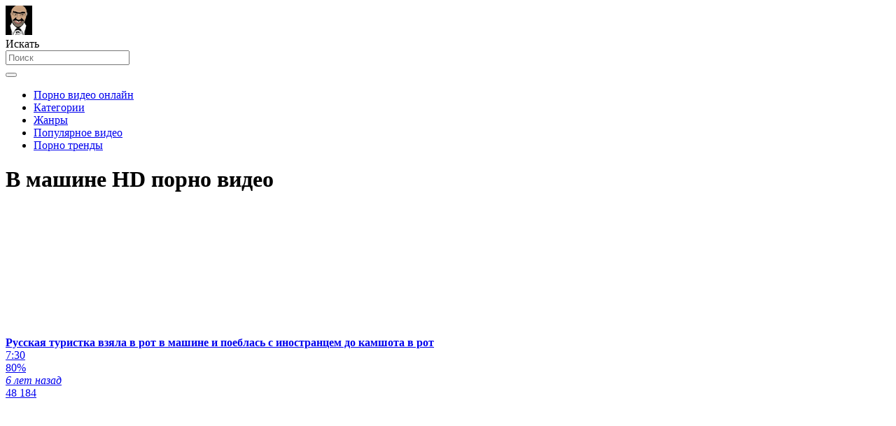

--- FILE ---
content_type: text/html; charset=utf-8
request_url: http://pornohach.net/categories/v-mashine/
body_size: 6669
content:
<!DOCTYPE html>
<html lang="ru">
<head>
	<title>Красивое HD порно в машине онлайн. Порно ролики в машине на Pornohach.com</title>
	<meta http-equiv="Content-Type" content="text/html; charset=utf-8"/>
	<meta name="description" content="Автолюбители устраивают из своей тачки настоящий траходром и лихо дрючат цыпочек на заднем сиденье или на капоте. Красивое HD порно в машине онлайн поднимает градус возбуждения, раскованные красотки быстро доведут до экстаза."/>
	<meta name="keywords" content="porno, секс видео онлайн, ролики, кавказцы, узбеки, таджики, дагестан, чечня, арабы"/>
	<meta name="generator" content="KVS CMS"/>
	<meta name="viewport" content="width=device-width, initial-scale=1">
	<link rel="icon" href="http://pornohach.net/favicon.ico" type="image/x-icon">
	<link rel="shortcut icon" href="http://pornohach.net/favicon.ico" type="image/x-icon">
			<link href="http://pornohach.net/styles/all-responsive-metal.css?v=6.5" rel="stylesheet" type="text/css"/>
		<link href="http://pornohach.net/styles/jquery.fancybox-metal.css?v=6.5" rel="stylesheet" type="text/css"/>
		<script>
		var pageContext = {
			disableStats: true,												loginUrl: 'http://pornohach.net/login-required/'
		};
	</script>
                <link rel="preload" href="/images/fonts/icomoon.ttf?nddhpi" as="font" crossorigin>
			<link href="http://pornohach.net/rss/categories/v-mashine/" rel="alternate" type="application/rss+xml"/>
	
<link href="http://pornohach.net/categories/v-mashine/" rel="canonical" />
	<link rel="alternate" media="only screen and (max-width: 640px)" href="https://phach3.name/categories/v-mashine/">
	
				         
</head>
<body>
<div class="container">
	<div class="header">
		<div class="logo">
			<a href="http://pornohach.net/"><img src="http://pornohach.net/images/logo.png" alt="Pornohach.net"></a>
		</div>		
		<div class="search">
			<form id="search_form" action="http://pornohach.net/search/" method="get" data-url="http://pornohach.net/search/%QUERY%/">
				<span class="search-button">Искать</span>
				<div class="search-text"><input type="text" name="q" placeholder="Поиск" value=""/></div>
			</form>
		</div>
	</div>
	<nav>
		<div class="navigation">
			<button class="button">
				<span class="icon">
					<span class="ico-bar"></span>
					<span class="ico-bar"></span>
					<span class="ico-bar"></span>
				</span>
			</button>
						<ul class="primary">
				<li >
					<a href="http://pornohach.net/" id="item1">Порно видео онлайн</a>
				</li>
                                					<li >
						<a href="http://pornohach.net/categories/" id="item6">Категории</a>
					</li>
					
                                        <li >
						<a href="http://pornohach.net/tags/" id="item12">Жанры</a>
					</li>			
				<li >
					<a href="http://pornohach.net/most-popular/" id="item4">Популярное видео</a>
				</li>
                    <li >
						<a href="/se.php" id="item13">Порно тренды</a>
					</li>
								
																											</ul>
			<ul class="secondary">
							</ul>
		</div>
	</nav>
<div class="content">
	<div class="main-content">








				<div class="main-container">
						<div id="list_videos_common_videos_list">
				
				<div class="headline">
		<h1>			В машине HD порно видео		</h1>
		
													
										</div>

<div class="box">
	<div class="list-videos">
		<div class="margin-fix" id="list_videos_common_videos_list_items">
															<div class="item  ">
						<a href="http://pornohach.net/videos/2078/" title="Русская туристка взяла в рот в машине и поеблась с иностранцем до камшота в рот" data-rt="1:2c8d63ec93028cf593fa06c9ab7db742:0:2078:1:cat80">
							<div class="img">
																	<img class="thumb lazy-load" src="[data-uri]" data-original="http://pornohach.net/contents/videos_screenshots/2000/2078/320x180/1.jpg" alt="Русская туристка взяла в рот в машине и поеблась с иностранцем до камшота в рот" data-cnt="1" data-preview="http://pornohach.net/get_file/2/b8d84b3c0799e3db3c5569eda5643a338042c7bf89/2000/2078/2078.mp4/"  width="320" height="180"/>
																																																								</div>
							<strong class="title">
																	Русская туристка взяла в рот в машине и поеблась с иностранцем до камшота в рот
															</strong>
							<div class="wrap">
								<div class="duration">7:30</div>

																								<div class="rating positive">
									80%
								</div>
							</div>
							<div class="wrap">
																								<div class="added"><em>6 лет назад</em></div>
								<div class="views">48 184</div>
							</div>
						</a>
											</div>
									<div class="item  ">
						<a href="http://pornohach.net/videos/351/" title="Вытащила огромные дойки на улице и приняла участие в групповой ебле" data-rt="2:2c8d63ec93028cf593fa06c9ab7db742:0:351:1:cat80">
							<div class="img">
																	<img class="thumb lazy-load" src="[data-uri]" data-original="http://pornohach.net/contents/videos_screenshots/0/351/320x180/1.jpg" alt="Вытащила огромные дойки на улице и приняла участие в групповой ебле" data-cnt="1" data-preview="http://pornohach.net/get_file/2/ef2fb901b7a48ad57bdc0618270819be0440b6a2e0/0/351/351.mp4/"  width="320" height="180"/>
																																																								</div>
							<strong class="title">
																	Вытащила огромные дойки на улице и приняла участие в групповой ебле
															</strong>
							<div class="wrap">
								<div class="duration">12:16</div>

																								<div class="rating positive">
									50%
								</div>
							</div>
							<div class="wrap">
																								<div class="added"><em>6 лет назад</em></div>
								<div class="views">11 632</div>
							</div>
						</a>
											</div>
									<div class="item  ">
						<a href="http://pornohach.net/videos/2731/" title="Замужняя давалка участвует в групповухах и даёт мужикам в лесу и на парковке" data-rt="3:2c8d63ec93028cf593fa06c9ab7db742:0:2731:1:cat80">
							<div class="img">
																	<img class="thumb lazy-load" src="[data-uri]" data-original="http://pornohach.net/contents/videos_screenshots/2000/2731/320x180/1.jpg" alt="Замужняя давалка участвует в групповухах и даёт мужикам в лесу и на парковке" data-cnt="1" data-preview="http://pornohach.net/get_file/2/ecf02cd68004f780f76548388f4e13da8030a2904c/2000/2731/2731.mp4/"  width="320" height="180"/>
																																																								</div>
							<strong class="title">
																	Замужняя давалка участвует в групповухах и даёт мужикам в лесу и на парковке
															</strong>
							<div class="wrap">
								<div class="duration">6:15</div>

																								<div class="rating positive">
									0%
								</div>
							</div>
							<div class="wrap">
																								<div class="added"><em>3 года назад</em></div>
								<div class="views">5 819</div>
							</div>
						</a>
											</div>
									<div class="item  ">
						<a href="http://pornohach.net/videos/2075/" title="Мужик оттрахал сисястую любовницу в машине и накормил её спермой" data-rt="4:2c8d63ec93028cf593fa06c9ab7db742:0:2075:1:cat80">
							<div class="img">
																	<img class="thumb lazy-load" src="[data-uri]" data-original="http://pornohach.net/contents/videos_screenshots/2000/2075/320x180/1.jpg" alt="Мужик оттрахал сисястую любовницу в машине и накормил её спермой" data-cnt="1" data-preview="http://pornohach.net/get_file/2/0808b6c3a03b3d2c1dc2d00d6f1b2db78b3d8d9645/2000/2075/2075.mp4/"  width="320" height="180"/>
																																																								</div>
							<strong class="title">
																	Мужик оттрахал сисястую любовницу в машине и накормил её спермой
															</strong>
							<div class="wrap">
								<div class="duration">7:51</div>

																								<div class="rating positive">
									71%
								</div>
							</div>
							<div class="wrap">
																								<div class="added"><em>6 лет назад</em></div>
								<div class="views">15 628</div>
							</div>
						</a>
											</div>
									<div class="item  ">
						<a href="http://pornohach.net/videos/1749/" title="Пышка поласкала в машине свою мокрую пизду пальцами и села ею на рычаг КПП" data-rt="5:2c8d63ec93028cf593fa06c9ab7db742:0:1749:1:cat80">
							<div class="img">
																	<img class="thumb lazy-load" src="[data-uri]" data-original="http://pornohach.net/contents/videos_screenshots/1000/1749/320x180/1.jpg" alt="Пышка поласкала в машине свою мокрую пизду пальцами и села ею на рычаг КПП" data-cnt="1" data-preview="http://pornohach.net/get_file/2/102ea269bd9dda38583d24468817803a580b9c80c3/1000/1749/1749.mp4/"  width="320" height="180"/>
																																																								</div>
							<strong class="title">
																	Пышка поласкала в машине свою мокрую пизду пальцами и села ею на рычаг КПП
															</strong>
							<div class="wrap">
								<div class="duration">8:48</div>

																								<div class="rating positive">
									90%
								</div>
							</div>
							<div class="wrap">
																								<div class="added"><em>4 года назад</em></div>
								<div class="views">37 794</div>
							</div>
						</a>
											</div>
									<div class="item  ">
						<a href="http://pornohach.net/videos/2080/" title="Мужик дал красивой тёлке пососать в машине и вдул ей у дороги в крепкую попу" data-rt="6:2c8d63ec93028cf593fa06c9ab7db742:0:2080:1:cat80">
							<div class="img">
																	<img class="thumb lazy-load" src="[data-uri]" data-original="http://pornohach.net/contents/videos_screenshots/2000/2080/320x180/1.jpg" alt="Мужик дал красивой тёлке пососать в машине и вдул ей у дороги в крепкую попу" data-cnt="1" data-preview="http://pornohach.net/get_file/2/023589293b8f896aa4a3cd42c2ca06ce49655892ec/2000/2080/2080.mp4/"  width="320" height="180"/>
																																																								</div>
							<strong class="title">
																	Мужик дал красивой тёлке пососать в машине и вдул ей у дороги в крепкую попу
															</strong>
							<div class="wrap">
								<div class="duration">7:50</div>

																								<div class="rating positive">
									77%
								</div>
							</div>
							<div class="wrap">
																								<div class="added"><em>6 лет назад</em></div>
								<div class="views">32 939</div>
							</div>
						</a>
											</div>
									<div class="item  ">
						<a href="http://pornohach.net/videos/2089/" title="Стройная тинка в машине взяла в рот писюн незнакомца и поеблась с ним раком" data-rt="7:2c8d63ec93028cf593fa06c9ab7db742:0:2089:1:cat80">
							<div class="img">
																	<img class="thumb lazy-load" src="[data-uri]" data-original="http://pornohach.net/contents/videos_screenshots/2000/2089/320x180/1.jpg" alt="Стройная тинка в машине взяла в рот писюн незнакомца и поеблась с ним раком" data-cnt="1" data-preview="http://pornohach.net/get_file/2/109ff2d7011f6b3c82eb73d58c446244a1c32e8d31/2000/2089/2089.mp4/"  width="320" height="180"/>
																																																								</div>
							<strong class="title">
																	Стройная тинка в машине взяла в рот писюн незнакомца и поеблась с ним раком
															</strong>
							<div class="wrap">
								<div class="duration">7:05</div>

																								<div class="rating positive">
									87%
								</div>
							</div>
							<div class="wrap">
																								<div class="added"><em>6 лет назад</em></div>
								<div class="views">25 862</div>
							</div>
						</a>
											</div>
									<div class="item  ">
						<a href="http://pornohach.net/videos/2156/" title="Девка трахнулась в машине инструктора с парнем и залила сидение сквиртом" data-rt="8:2c8d63ec93028cf593fa06c9ab7db742:0:2156:1:cat80">
							<div class="img">
																	<img class="thumb lazy-load" src="[data-uri]" data-original="http://pornohach.net/contents/videos_screenshots/2000/2156/320x180/1.jpg" alt="Девка трахнулась в машине инструктора с парнем и залила сидение сквиртом" data-cnt="1" data-preview="http://pornohach.net/get_file/2/fc42264f3c0a0ca5b3d9d98ec0720f393a7eda1611/2000/2156/2156.mp4/"  width="320" height="180"/>
																																																								</div>
							<strong class="title">
																	Девка трахнулась в машине инструктора с парнем и залила сидение сквиртом
															</strong>
							<div class="wrap">
								<div class="duration">13:18</div>

																								<div class="rating positive">
									0%
								</div>
							</div>
							<div class="wrap">
																								<div class="added"><em>6 лет назад</em></div>
								<div class="views">6 975</div>
							</div>
						</a>
											</div>
									<div class="item  ">
						<a href="http://pornohach.net/videos/2548/" title="Минет от старой брюнетки в машине и кунилингус от пацана на парковке" data-rt="9:2c8d63ec93028cf593fa06c9ab7db742:0:2548:1:cat80">
							<div class="img">
																	<img class="thumb lazy-load" src="[data-uri]" data-original="http://pornohach.net/contents/videos_screenshots/2000/2548/320x180/1.jpg" alt="Минет от старой брюнетки в машине и кунилингус от пацана на парковке" data-cnt="1" data-preview="http://pornohach.net/get_file/2/6359b9d06a1c5d96bd079e6761acb901490f16f3ad/2000/2548/2548.mp4/"  width="320" height="180"/>
																																																								</div>
							<strong class="title">
																	Минет от старой брюнетки в машине и кунилингус от пацана на парковке
															</strong>
							<div class="wrap">
								<div class="duration">4:16</div>

																								<div class="rating positive">
									100%
								</div>
							</div>
							<div class="wrap">
																								<div class="added"><em>3 года назад</em></div>
								<div class="views">8 927</div>
							</div>
						</a>
											</div>
									<div class="item  ">
						<a href="http://pornohach.net/videos/2214/" title="Девушка разделась в машине и через окно дала полапать свои дойки незнакомцам" data-rt="10:2c8d63ec93028cf593fa06c9ab7db742:0:2214:1:cat80">
							<div class="img">
																	<img class="thumb lazy-load" src="[data-uri]" data-original="http://pornohach.net/contents/videos_screenshots/2000/2214/320x180/1.jpg" alt="Девушка разделась в машине и через окно дала полапать свои дойки незнакомцам" data-cnt="1" data-preview="http://pornohach.net/get_file/2/7a5d99663da06930bd5a6b915a7c6c9acd09108cb1/2000/2214/2214.mp4/"  width="320" height="180"/>
																																																								</div>
							<strong class="title">
																	Девушка разделась в машине и через окно дала полапать свои дойки незнакомцам
															</strong>
							<div class="wrap">
								<div class="duration">10:04</div>

																								<div class="rating positive">
									71%
								</div>
							</div>
							<div class="wrap">
																								<div class="added"><em>6 лет назад</em></div>
								<div class="views">35 119</div>
							</div>
						</a>
											</div>
									<div class="item  ">
						<a href="http://pornohach.net/videos/2643/" title="Рыжая пышка взяла у парня инструктора за щеку и дала ему прямо в машине" data-rt="11:2c8d63ec93028cf593fa06c9ab7db742:0:2643:1:cat80">
							<div class="img">
																	<img class="thumb lazy-load" src="[data-uri]" data-original="http://pornohach.net/contents/videos_screenshots/2000/2643/320x180/1.jpg" alt="Рыжая пышка взяла у парня инструктора за щеку и дала ему прямо в машине" data-cnt="1" data-preview="http://pornohach.net/get_file/2/f54a2e1423b552ddc097dbc79d6025b62be7674d6f/2000/2643/2643.mp4/"  width="320" height="180"/>
																																																								</div>
							<strong class="title">
																	Рыжая пышка взяла у парня инструктора за щеку и дала ему прямо в машине
															</strong>
							<div class="wrap">
								<div class="duration">8:00</div>

																								<div class="rating positive">
									100%
								</div>
							</div>
							<div class="wrap">
																								<div class="added"><em>4 года назад</em></div>
								<div class="views">11 626</div>
							</div>
						</a>
											</div>
									<div class="item  ">
						<a href="http://pornohach.net/videos/2118/" title="Няшная тинка  по пути на кастинг показывает в машине свои дырочки и титьки" data-rt="12:2c8d63ec93028cf593fa06c9ab7db742:0:2118:1:cat80">
							<div class="img">
																	<img class="thumb lazy-load" src="[data-uri]" data-original="http://pornohach.net/contents/videos_screenshots/2000/2118/320x180/1.jpg" alt="Няшная тинка  по пути на кастинг показывает в машине свои дырочки и титьки" data-cnt="1" data-preview="http://pornohach.net/get_file/2/2926b644341eb907b97f3a0d574f7e533abec51cfc/2000/2118/2118.mp4/"  width="320" height="180"/>
																																																								</div>
							<strong class="title">
																	Няшная тинка  по пути на кастинг показывает в машине свои дырочки и титьки
															</strong>
							<div class="wrap">
								<div class="duration">5:28</div>

																								<div class="rating positive">
									66%
								</div>
							</div>
							<div class="wrap">
																								<div class="added"><em>6 лет назад</em></div>
								<div class="views">10 088</div>
							</div>
						</a>
											</div>
									<div class="item  ">
						<a href="http://pornohach.net/videos/2635/" title="Мужик за деньги в машине и на капоте трахнул русскую няшку до камшота на дойки" data-rt="13:2c8d63ec93028cf593fa06c9ab7db742:0:2635:1:cat80">
							<div class="img">
																	<img class="thumb lazy-load" src="[data-uri]" data-original="http://pornohach.net/contents/videos_screenshots/2000/2635/320x180/1.jpg" alt="Мужик за деньги в машине и на капоте трахнул русскую няшку до камшота на дойки" data-cnt="1" data-preview="http://pornohach.net/get_file/2/52c24afae30b67f8a42b61f038c6e714dabe5b52b8/2000/2635/2635.mp4/"  width="320" height="180"/>
																																																								</div>
							<strong class="title">
																	Мужик за деньги в машине и на капоте трахнул русскую няшку до камшота на дойки
															</strong>
							<div class="wrap">
								<div class="duration">8:00</div>

																								<div class="rating positive">
									88%
								</div>
							</div>
							<div class="wrap">
																								<div class="added"><em>3 года назад</em></div>
								<div class="views">41 723</div>
							</div>
						</a>
											</div>
									<div class="item  ">
						<a href="http://pornohach.net/videos/2131/" title="Девка членососка высунулась в окно машины и отсосала у троих незнакомцев" data-rt="14:2c8d63ec93028cf593fa06c9ab7db742:0:2131:1:cat80">
							<div class="img">
																	<img class="thumb lazy-load" src="[data-uri]" data-original="http://pornohach.net/contents/videos_screenshots/2000/2131/320x180/1.jpg" alt="Девка членососка высунулась в окно машины и отсосала у троих незнакомцев" data-cnt="1" data-preview="http://pornohach.net/get_file/2/e5b9fa016e4585a524960cf1605d2e059611d148c6/2000/2131/2131.mp4/"  width="320" height="180"/>
																																																								</div>
							<strong class="title">
																	Девка членососка высунулась в окно машины и отсосала у троих незнакомцев
															</strong>
							<div class="wrap">
								<div class="duration">10:51</div>

																								<div class="rating positive">
									100%
								</div>
							</div>
							<div class="wrap">
																								<div class="added"><em>6 лет назад</em></div>
								<div class="views">13 134</div>
							</div>
						</a>
											</div>
									<div class="item  ">
						<a href="http://pornohach.net/videos/410/" title="Вместо зачета по вождению провела небольшой экзамен по ебле с негром" data-rt="15:2c8d63ec93028cf593fa06c9ab7db742:0:410:1:cat80">
							<div class="img">
																	<img class="thumb lazy-load" src="[data-uri]" data-original="http://pornohach.net/contents/videos_screenshots/0/410/320x180/1.jpg" alt="Вместо зачета по вождению провела небольшой экзамен по ебле с негром" data-cnt="1" data-preview="http://pornohach.net/get_file/2/59ae3f6e892508d704203f0fce946c77a8588a303d/0/410/410.mp4/"  width="320" height="180"/>
																																																								</div>
							<strong class="title">
																	Вместо зачета по вождению провела небольшой экзамен по ебле с негром
															</strong>
							<div class="wrap">
								<div class="duration">8:00</div>

																								<div class="rating positive">
									0%
								</div>
							</div>
							<div class="wrap">
																								<div class="added"><em>6 лет назад</em></div>
								<div class="views">4 666</div>
							</div>
						</a>
											</div>
									<div class="item  ">
						<a href="http://pornohach.net/videos/2597/" title="Худая тинка показала в машине бритую пилотку и трахнулась с мужиком в номере" data-rt="16:2c8d63ec93028cf593fa06c9ab7db742:0:2597:1:cat80">
							<div class="img">
																	<img class="thumb lazy-load" src="[data-uri]" data-original="http://pornohach.net/contents/videos_screenshots/2000/2597/320x180/1.jpg" alt="Худая тинка показала в машине бритую пилотку и трахнулась с мужиком в номере" data-cnt="1" data-preview="http://pornohach.net/get_file/2/4f64fee76bb3fdbb3dc76eab97517c9d79dc827666/2000/2597/2597.mp4/"  width="320" height="180"/>
																																																								</div>
							<strong class="title">
																	Худая тинка показала в машине бритую пилотку и трахнулась с мужиком в номере
															</strong>
							<div class="wrap">
								<div class="duration">11:45</div>

																								<div class="rating positive">
									100%
								</div>
							</div>
							<div class="wrap">
																								<div class="added"><em>4 года назад</em></div>
								<div class="views">7 567</div>
							</div>
						</a>
											</div>
									<div class="item  ">
						<a href="http://pornohach.net/videos/1780/" title="Няшная девушка в машине трахнулась с полицейским в позе наездницы" data-rt="17:2c8d63ec93028cf593fa06c9ab7db742:0:1780:1:cat80">
							<div class="img">
																	<img class="thumb lazy-load" src="[data-uri]" data-original="http://pornohach.net/contents/videos_screenshots/1000/1780/320x180/1.jpg" alt="Няшная девушка в машине трахнулась с полицейским в позе наездницы" data-cnt="1" data-preview="http://pornohach.net/get_file/2/8ed23223c19c4c0349fa203d18f37f46d76160db54/1000/1780/1780.mp4/"  width="320" height="180"/>
																																																								</div>
							<strong class="title">
																	Няшная девушка в машине трахнулась с полицейским в позе наездницы
															</strong>
							<div class="wrap">
								<div class="duration">4:58</div>

																								<div class="rating positive">
									100%
								</div>
							</div>
							<div class="wrap">
																								<div class="added"><em>4 года назад</em></div>
								<div class="views">5 081</div>
							</div>
						</a>
											</div>
									<div class="item  ">
						<a href="http://pornohach.net/videos/2422/" title="Мужик сделал красивой девушке в прозрачном фургоне массаж и куни и выебал её" data-rt="18:2c8d63ec93028cf593fa06c9ab7db742:0:2422:1:cat80">
							<div class="img">
																	<img class="thumb lazy-load" src="[data-uri]" data-original="http://pornohach.net/contents/videos_screenshots/2000/2422/320x180/1.jpg" alt="Мужик сделал красивой девушке в прозрачном фургоне массаж и куни и выебал её" data-cnt="1" data-preview="http://pornohach.net/get_file/2/bddcef9972657e423dfb0fe2588bc2c2c66cdd026f/2000/2422/2422.mp4/"  width="320" height="180"/>
																																																								</div>
							<strong class="title">
																	Мужик сделал красивой девушке в прозрачном фургоне массаж и куни и выебал её
															</strong>
							<div class="wrap">
								<div class="duration">12:16</div>

																								<div class="rating positive">
									100%
								</div>
							</div>
							<div class="wrap">
																								<div class="added"><em>4 года назад</em></div>
								<div class="views">14 541</div>
							</div>
						</a>
											</div>
									<div class="item  ">
						<a href="http://pornohach.net/videos/1744/" title="Сексапильная няшка на улице и в машине поеблась с таксистом до камшота в рот" data-rt="19:2c8d63ec93028cf593fa06c9ab7db742:0:1744:1:cat80">
							<div class="img">
																	<img class="thumb lazy-load" src="[data-uri]" data-original="http://pornohach.net/contents/videos_screenshots/1000/1744/320x180/1.jpg" alt="Сексапильная няшка на улице и в машине поеблась с таксистом до камшота в рот" data-cnt="1" data-preview="http://pornohach.net/get_file/2/0358cfa2aceb7314aacfa11db2e517d6771895e936/1000/1744/1744.mp4/"  width="320" height="180"/>
																																																								</div>
							<strong class="title">
																	Сексапильная няшка на улице и в машине поеблась с таксистом до камшота в рот
															</strong>
							<div class="wrap">
								<div class="duration">9:55</div>

																								<div class="rating positive">
									100%
								</div>
							</div>
							<div class="wrap">
																								<div class="added"><em>4 года назад</em></div>
								<div class="views">4 216</div>
							</div>
						</a>
											</div>
									<div class="item  ">
						<a href="http://pornohach.net/videos/1437/" title="Блондинистая шлюха трахается с мужиком в автобусе без окон" data-rt="20:2c8d63ec93028cf593fa06c9ab7db742:0:1437:1:cat80">
							<div class="img">
																	<img class="thumb lazy-load" src="[data-uri]" data-original="http://pornohach.net/contents/videos_screenshots/1000/1437/320x180/1.jpg" alt="Блондинистая шлюха трахается с мужиком в автобусе без окон" data-cnt="1" data-preview="http://pornohach.net/get_file/2/c4de63847975acc498c2a905f4d7c6036743ed7e84/1000/1437/1437.mp4/"  width="320" height="180"/>
																																																								</div>
							<strong class="title">
																	Блондинистая шлюха трахается с мужиком в автобусе без окон
															</strong>
							<div class="wrap">
								<div class="duration">12:11</div>

																								<div class="rating positive">
									100%
								</div>
							</div>
							<div class="wrap">
																								<div class="added"><em>5 лет назад</em></div>
								<div class="views">4 334</div>
							</div>
						</a>
											</div>
									<div class="item  ">
						<a href="http://pornohach.net/videos/1775/" title="Секс с милой тинкой за деньги с глубоким минетом на обочине и трахом в кустах" data-rt="21:2c8d63ec93028cf593fa06c9ab7db742:0:1775:1:cat80">
							<div class="img">
																	<img class="thumb lazy-load" src="[data-uri]" data-original="http://pornohach.net/contents/videos_screenshots/1000/1775/320x180/1.jpg" alt="Секс с милой тинкой за деньги с глубоким минетом на обочине и трахом в кустах" data-cnt="1" data-preview="http://pornohach.net/get_file/2/bf89cf336fb5b3e62e8e0bf3fe862bbdbebef08c4c/1000/1775/1775.mp4/"  width="320" height="180"/>
																																																								</div>
							<strong class="title">
																	Секс с милой тинкой за деньги с глубоким минетом на обочине и трахом в кустах
															</strong>
							<div class="wrap">
								<div class="duration">7:05</div>

																								<div class="rating positive">
									66%
								</div>
							</div>
							<div class="wrap">
																								<div class="added"><em>4 года назад</em></div>
								<div class="views">9 352</div>
							</div>
						</a>
											</div>
									<div class="item  ">
						<a href="http://pornohach.net/videos/835/" title="Обнаженная блондинка делится впечатлениями после того, как ее связали и унизили" data-rt="22:2c8d63ec93028cf593fa06c9ab7db742:0:835:1:cat80">
							<div class="img">
																	<img class="thumb lazy-load" src="[data-uri]" data-original="http://pornohach.net/contents/videos_screenshots/0/835/320x180/1.jpg" alt="Обнаженная блондинка делится впечатлениями после того, как ее связали и унизили" data-cnt="1" data-preview="http://pornohach.net/get_file/2/20bdd8f7cad06e9fcea1512355cf65b9b9adac4c5e/0/835/835.mp4/"  width="320" height="180"/>
																																																								</div>
							<strong class="title">
																	Обнаженная блондинка делится впечатлениями после того, как ее связали и унизили
															</strong>
							<div class="wrap">
								<div class="duration">8:39</div>

																								<div class="rating positive">
									100%
								</div>
							</div>
							<div class="wrap">
																								<div class="added"><em>6 лет назад</em></div>
								<div class="views">3 816</div>
							</div>
						</a>
											</div>
										
    <div class="item">    <a  rel="nofollow"  href="/videos/2064/">        <div class="img" style="width: 100%; height: 100%; overflow: hidden;">            <img class="thumb lazy-load" src="/contents/videos_screenshots/2000/2064/320x180/1.jpg" style="width: auto; height: 100%; object-fit: cover;" />        </div>    </a></div><div class="item">    <a  rel="nofollow"  href="/videos/276/">        <div class="img" style="width: 100%; height: 100%; overflow: hidden;">            <img class="thumb lazy-load" src="/contents/videos_screenshots/0/276/320x180/1.jpg" style="width: auto; height: 100%; object-fit: cover;" />        </div>    </a></div><div class="item">    <a  rel="nofollow"  href="/videos/1369/">        <div class="img" style="width: 100%; height: 100%; overflow: hidden;">            <img class="thumb lazy-load" src="/contents/videos_screenshots/1000/1369/320x180/1.jpg" style="width: auto; height: 100%; object-fit: cover;" />        </div>    </a></div><div class="item">    <a  rel="nofollow"  href="/videos/2256/">        <div class="img" style="width: 100%; height: 100%; overflow: hidden;">            <img class="thumb lazy-load" src="/contents/videos_screenshots/2000/2256/320x180/1.jpg" style="width: auto; height: 100%; object-fit: cover;" />        </div>    </a></div>

		</div>
	</div>
</div>
							</div>
		</div>
	</div>
					<p class="text"></br>
				Во время секса в салоне авто женщины ведут себя, как настоящие шлюхи и отлично знают, как удобно расположиться для ебли, как будто делали это в машине уже тысячу раз. Красивое HD порно в машине онлайн быстро доведёт до экстаза, ведь уединившиеся любовники чувствуют себя абсолютно раскованно и оргазм не заставит себя долго ждать. Порно ролики в машине на Pornohach.com продемонстрируют шикарные сцены с глубоким минетом, аналом и куни. Смотрите и учитесь у изобретательных любовников, какие позы являются наиболее удобными для траха в авто, чтобы применить пошлые познания на практике.
			</p>
		
		
</div>

<div class="footer-margin">
					<div class="content">
                                
                                
                                
                                
                                <div class="sponsor"><a href="/images/obmen/pr01.php" rel="nofollow" target="_blank"><img width="100%" height="100%" src="/images/obmen/pr01.jpg"/></a></div>
				                 <div class="box bottom-adv"><script src="https://mrgr.me/stats/counter.js"></script></div>
                                <div id="i512bd-652dca-10048" class="i512bd-652dca"></div>
	                                                            
			</div>
			</div>
</div>
<div class="footer">
	<div class="footer-wrap">
		<ul class="nav">			
						
			<li><a data-href="http://pornohach.net/feedback/" data-fancybox="ajax">Обратная связь</a></li>
											</ul>
		<div class="copyright">
			2005-2025 Pornohach.net<br/>
			ПорноХач - отличный порно сайт для взрослых. Свежие HD ххх секс ролики добавляются каждый день. Смотреть порно онлайн на Pornohach.net и скачать порнуху на телефон в 480p и 720p.
		</div>
		<div class="txt">
<a href="/phporno.php">Porno</a></br>
		</div>
	</div>
	<script src="http://pornohach.net/js/main.min.js?v=6.5"></script>
	<script>
		$.blockUI.defaults.overlayCSS = {};
	</script>
	</div>
<script>
  (function(o, c, t, l, i) {
    for (i = 0; i < o.scripts.length; i++) { if (o.scripts[i].src === c) { return; } }
    l = o.createElement("script");
    l.src = c + "?" + Date.now();
    l.setAttribute("async", "");
    l.setAttribute("data-id", t);
    o.body.appendChild(l);
  })(document, "https://Octo25.me/lib.js", "i512bd-652dca");
</script>

</body>
</html>